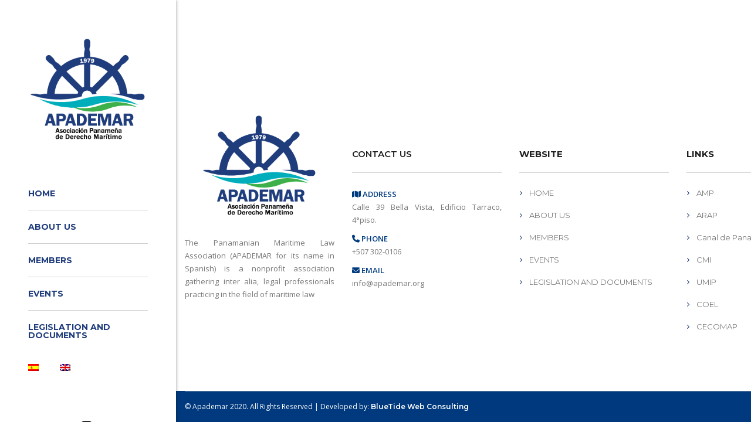

--- FILE ---
content_type: text/html; charset=UTF-8
request_url: https://www.apademar.org/en/staff/alfaro-fernando/
body_size: 10203
content:
<!DOCTYPE html>
<html lang="en-US" class="no-js">
<head>
        <meta charset="UTF-8">
    <meta name="viewport" content="width=device-width, initial-scale=1">
    <link rel="profile" href="http://gmpg.org/xfn/11">
    <link rel="pingback" href="https://www.apademar.org/xmlrpc.php">
    <meta name='robots' content='index, follow, max-image-preview:large, max-snippet:-1, max-video-preview:-1' />
<link rel="alternate" hreflang="es" href="https://www.apademar.org/staff/alfaro-fernando/" />
<link rel="alternate" hreflang="en" href="https://www.apademar.org/en/staff/alfaro-fernando/" />
<link rel="alternate" hreflang="x-default" href="https://www.apademar.org/staff/alfaro-fernando/" />

	<!-- This site is optimized with the Yoast SEO plugin v26.6 - https://yoast.com/wordpress/plugins/seo/ -->
	<title>Alfaro, Fernando - Apademar</title>
	<link rel="canonical" href="https://www.apademar.org/en/staff/alfaro-fernando/" />
	<meta property="og:locale" content="en_US" />
	<meta property="og:type" content="article" />
	<meta property="og:title" content="Alfaro, Fernando - Apademar" />
	<meta property="og:description" content="The founder of Consulting WP, he has been the captain of this ship from the beginning and has sailed it to the successful behemoth it is today. He is known in the industry to be one of the most successful CEO’s. He says he owes his success to his fantastic team." />
	<meta property="og:url" content="https://www.apademar.org/en/staff/alfaro-fernando/" />
	<meta property="og:site_name" content="Apademar" />
	<meta property="article:modified_time" content="2020-03-13T21:59:48+00:00" />
	<meta property="og:image" content="https://www.apademar.org/wp-content/uploads/2020/02/placeholder-member-2.jpg" />
	<meta property="og:image:width" content="350" />
	<meta property="og:image:height" content="350" />
	<meta property="og:image:type" content="image/jpeg" />
	<meta name="twitter:card" content="summary_large_image" />
	<script type="application/ld+json" class="yoast-schema-graph">{"@context":"https://schema.org","@graph":[{"@type":"WebPage","@id":"https://www.apademar.org/en/staff/alfaro-fernando/","url":"https://www.apademar.org/en/staff/alfaro-fernando/","name":"Alfaro, Fernando - Apademar","isPartOf":{"@id":"/#website"},"primaryImageOfPage":{"@id":"https://www.apademar.org/en/staff/alfaro-fernando/#primaryimage"},"image":{"@id":"https://www.apademar.org/en/staff/alfaro-fernando/#primaryimage"},"thumbnailUrl":"https://www.apademar.org/wp-content/uploads/2020/02/placeholder-member-2.jpg","datePublished":"2020-01-29T17:44:27+00:00","dateModified":"2020-03-13T21:59:48+00:00","breadcrumb":{"@id":"https://www.apademar.org/en/staff/alfaro-fernando/#breadcrumb"},"inLanguage":"en-US","potentialAction":[{"@type":"ReadAction","target":["https://www.apademar.org/en/staff/alfaro-fernando/"]}]},{"@type":"ImageObject","inLanguage":"en-US","@id":"https://www.apademar.org/en/staff/alfaro-fernando/#primaryimage","url":"https://www.apademar.org/wp-content/uploads/2020/02/placeholder-member-2.jpg","contentUrl":"https://www.apademar.org/wp-content/uploads/2020/02/placeholder-member-2.jpg","width":350,"height":350},{"@type":"BreadcrumbList","@id":"https://www.apademar.org/en/staff/alfaro-fernando/#breadcrumb","itemListElement":[{"@type":"ListItem","position":1,"name":"Portada","item":"https://apademar.org/en/"},{"@type":"ListItem","position":2,"name":"Alfaro, Fernando"}]},{"@type":"WebSite","@id":"/#website","url":"/","name":"Apademar","description":"","publisher":{"@id":"/#organization"},"potentialAction":[{"@type":"SearchAction","target":{"@type":"EntryPoint","urlTemplate":"/?s={search_term_string}"},"query-input":{"@type":"PropertyValueSpecification","valueRequired":true,"valueName":"search_term_string"}}],"inLanguage":"en-US"},{"@type":"Organization","@id":"/#organization","name":"Apademar","url":"/","logo":{"@type":"ImageObject","inLanguage":"en-US","@id":"/#/schema/logo/image/","url":"http://apademar.org/wp-content/uploads/2020/05/logo.png","contentUrl":"http://apademar.org/wp-content/uploads/2020/05/logo.png","width":289,"height":263,"caption":"Apademar"},"image":{"@id":"/#/schema/logo/image/"}}]}</script>
	<!-- / Yoast SEO plugin. -->


<link rel='dns-prefetch' href='//apademar.org' />
<link rel='dns-prefetch' href='//fonts.googleapis.com' />
<link rel="alternate" type="application/rss+xml" title="Apademar &raquo; Feed" href="https://www.apademar.org/en/feed/" />
<link rel="alternate" type="application/rss+xml" title="Apademar &raquo; Comments Feed" href="https://www.apademar.org/en/comments/feed/" />
<link rel="alternate" title="oEmbed (JSON)" type="application/json+oembed" href="https://www.apademar.org/en/wp-json/oembed/1.0/embed?url=https%3A%2F%2Fwww.apademar.org%2Fen%2Fstaff%2Falfaro-fernando%2F" />
<link rel="alternate" title="oEmbed (XML)" type="text/xml+oembed" href="https://www.apademar.org/en/wp-json/oembed/1.0/embed?url=https%3A%2F%2Fwww.apademar.org%2Fen%2Fstaff%2Falfaro-fernando%2F&#038;format=xml" />
<style id='wp-img-auto-sizes-contain-inline-css' type='text/css'>
img:is([sizes=auto i],[sizes^="auto," i]){contain-intrinsic-size:3000px 1500px}
/*# sourceURL=wp-img-auto-sizes-contain-inline-css */
</style>
<link rel='stylesheet' id='ctrumbowyg-css' href='https://www.apademar.org/wp-content/plugins/stm-post-type/theme-options/nuxy/metaboxes/assets/vendors/trumbowyg/ctrumbowyg.css?ver=6.9' type='text/css' media='all' />
<link rel='stylesheet' id='color-trumbowyg-css' href='https://www.apademar.org/wp-content/plugins/stm-post-type/theme-options/nuxy/metaboxes/assets/vendors/trumbowyg/color-trumbowyg.css?ver=6.9' type='text/css' media='all' />
<link rel='stylesheet' id='sbi_styles-css' href='https://www.apademar.org/wp-content/plugins/instagram-feed/css/sbi-styles.min.css?ver=6.10.0' type='text/css' media='all' />
<style id='wp-emoji-styles-inline-css' type='text/css'>

	img.wp-smiley, img.emoji {
		display: inline !important;
		border: none !important;
		box-shadow: none !important;
		height: 1em !important;
		width: 1em !important;
		margin: 0 0.07em !important;
		vertical-align: -0.1em !important;
		background: none !important;
		padding: 0 !important;
	}
/*# sourceURL=wp-emoji-styles-inline-css */
</style>
<link rel='stylesheet' id='wp-block-library-css' href='https://www.apademar.org/wp-includes/css/dist/block-library/style.min.css?ver=6.9' type='text/css' media='all' />
<style id='global-styles-inline-css' type='text/css'>
:root{--wp--preset--aspect-ratio--square: 1;--wp--preset--aspect-ratio--4-3: 4/3;--wp--preset--aspect-ratio--3-4: 3/4;--wp--preset--aspect-ratio--3-2: 3/2;--wp--preset--aspect-ratio--2-3: 2/3;--wp--preset--aspect-ratio--16-9: 16/9;--wp--preset--aspect-ratio--9-16: 9/16;--wp--preset--color--black: #000000;--wp--preset--color--cyan-bluish-gray: #abb8c3;--wp--preset--color--white: #ffffff;--wp--preset--color--pale-pink: #f78da7;--wp--preset--color--vivid-red: #cf2e2e;--wp--preset--color--luminous-vivid-orange: #ff6900;--wp--preset--color--luminous-vivid-amber: #fcb900;--wp--preset--color--light-green-cyan: #7bdcb5;--wp--preset--color--vivid-green-cyan: #00d084;--wp--preset--color--pale-cyan-blue: #8ed1fc;--wp--preset--color--vivid-cyan-blue: #0693e3;--wp--preset--color--vivid-purple: #9b51e0;--wp--preset--gradient--vivid-cyan-blue-to-vivid-purple: linear-gradient(135deg,rgb(6,147,227) 0%,rgb(155,81,224) 100%);--wp--preset--gradient--light-green-cyan-to-vivid-green-cyan: linear-gradient(135deg,rgb(122,220,180) 0%,rgb(0,208,130) 100%);--wp--preset--gradient--luminous-vivid-amber-to-luminous-vivid-orange: linear-gradient(135deg,rgb(252,185,0) 0%,rgb(255,105,0) 100%);--wp--preset--gradient--luminous-vivid-orange-to-vivid-red: linear-gradient(135deg,rgb(255,105,0) 0%,rgb(207,46,46) 100%);--wp--preset--gradient--very-light-gray-to-cyan-bluish-gray: linear-gradient(135deg,rgb(238,238,238) 0%,rgb(169,184,195) 100%);--wp--preset--gradient--cool-to-warm-spectrum: linear-gradient(135deg,rgb(74,234,220) 0%,rgb(151,120,209) 20%,rgb(207,42,186) 40%,rgb(238,44,130) 60%,rgb(251,105,98) 80%,rgb(254,248,76) 100%);--wp--preset--gradient--blush-light-purple: linear-gradient(135deg,rgb(255,206,236) 0%,rgb(152,150,240) 100%);--wp--preset--gradient--blush-bordeaux: linear-gradient(135deg,rgb(254,205,165) 0%,rgb(254,45,45) 50%,rgb(107,0,62) 100%);--wp--preset--gradient--luminous-dusk: linear-gradient(135deg,rgb(255,203,112) 0%,rgb(199,81,192) 50%,rgb(65,88,208) 100%);--wp--preset--gradient--pale-ocean: linear-gradient(135deg,rgb(255,245,203) 0%,rgb(182,227,212) 50%,rgb(51,167,181) 100%);--wp--preset--gradient--electric-grass: linear-gradient(135deg,rgb(202,248,128) 0%,rgb(113,206,126) 100%);--wp--preset--gradient--midnight: linear-gradient(135deg,rgb(2,3,129) 0%,rgb(40,116,252) 100%);--wp--preset--font-size--small: 13px;--wp--preset--font-size--medium: 20px;--wp--preset--font-size--large: 36px;--wp--preset--font-size--x-large: 42px;--wp--preset--spacing--20: 0.44rem;--wp--preset--spacing--30: 0.67rem;--wp--preset--spacing--40: 1rem;--wp--preset--spacing--50: 1.5rem;--wp--preset--spacing--60: 2.25rem;--wp--preset--spacing--70: 3.38rem;--wp--preset--spacing--80: 5.06rem;--wp--preset--shadow--natural: 6px 6px 9px rgba(0, 0, 0, 0.2);--wp--preset--shadow--deep: 12px 12px 50px rgba(0, 0, 0, 0.4);--wp--preset--shadow--sharp: 6px 6px 0px rgba(0, 0, 0, 0.2);--wp--preset--shadow--outlined: 6px 6px 0px -3px rgb(255, 255, 255), 6px 6px rgb(0, 0, 0);--wp--preset--shadow--crisp: 6px 6px 0px rgb(0, 0, 0);}body .is-layout-flex{display: flex;}body .is-layout-grid{display: grid;}.has-black-color{color: var(--wp--preset--color--black) !important;}.has-cyan-bluish-gray-color{color: var(--wp--preset--color--cyan-bluish-gray) !important;}.has-white-color{color: var(--wp--preset--color--white) !important;}.has-pale-pink-color{color: var(--wp--preset--color--pale-pink) !important;}.has-vivid-red-color{color: var(--wp--preset--color--vivid-red) !important;}.has-luminous-vivid-orange-color{color: var(--wp--preset--color--luminous-vivid-orange) !important;}.has-luminous-vivid-amber-color{color: var(--wp--preset--color--luminous-vivid-amber) !important;}.has-light-green-cyan-color{color: var(--wp--preset--color--light-green-cyan) !important;}.has-vivid-green-cyan-color{color: var(--wp--preset--color--vivid-green-cyan) !important;}.has-pale-cyan-blue-color{color: var(--wp--preset--color--pale-cyan-blue) !important;}.has-vivid-cyan-blue-color{color: var(--wp--preset--color--vivid-cyan-blue) !important;}.has-vivid-purple-color{color: var(--wp--preset--color--vivid-purple) !important;}.has-black-background-color{background-color: var(--wp--preset--color--black) !important;}.has-cyan-bluish-gray-background-color{background-color: var(--wp--preset--color--cyan-bluish-gray) !important;}.has-white-background-color{background-color: var(--wp--preset--color--white) !important;}.has-pale-pink-background-color{background-color: var(--wp--preset--color--pale-pink) !important;}.has-vivid-red-background-color{background-color: var(--wp--preset--color--vivid-red) !important;}.has-luminous-vivid-orange-background-color{background-color: var(--wp--preset--color--luminous-vivid-orange) !important;}.has-luminous-vivid-amber-background-color{background-color: var(--wp--preset--color--luminous-vivid-amber) !important;}.has-light-green-cyan-background-color{background-color: var(--wp--preset--color--light-green-cyan) !important;}.has-vivid-green-cyan-background-color{background-color: var(--wp--preset--color--vivid-green-cyan) !important;}.has-pale-cyan-blue-background-color{background-color: var(--wp--preset--color--pale-cyan-blue) !important;}.has-vivid-cyan-blue-background-color{background-color: var(--wp--preset--color--vivid-cyan-blue) !important;}.has-vivid-purple-background-color{background-color: var(--wp--preset--color--vivid-purple) !important;}.has-black-border-color{border-color: var(--wp--preset--color--black) !important;}.has-cyan-bluish-gray-border-color{border-color: var(--wp--preset--color--cyan-bluish-gray) !important;}.has-white-border-color{border-color: var(--wp--preset--color--white) !important;}.has-pale-pink-border-color{border-color: var(--wp--preset--color--pale-pink) !important;}.has-vivid-red-border-color{border-color: var(--wp--preset--color--vivid-red) !important;}.has-luminous-vivid-orange-border-color{border-color: var(--wp--preset--color--luminous-vivid-orange) !important;}.has-luminous-vivid-amber-border-color{border-color: var(--wp--preset--color--luminous-vivid-amber) !important;}.has-light-green-cyan-border-color{border-color: var(--wp--preset--color--light-green-cyan) !important;}.has-vivid-green-cyan-border-color{border-color: var(--wp--preset--color--vivid-green-cyan) !important;}.has-pale-cyan-blue-border-color{border-color: var(--wp--preset--color--pale-cyan-blue) !important;}.has-vivid-cyan-blue-border-color{border-color: var(--wp--preset--color--vivid-cyan-blue) !important;}.has-vivid-purple-border-color{border-color: var(--wp--preset--color--vivid-purple) !important;}.has-vivid-cyan-blue-to-vivid-purple-gradient-background{background: var(--wp--preset--gradient--vivid-cyan-blue-to-vivid-purple) !important;}.has-light-green-cyan-to-vivid-green-cyan-gradient-background{background: var(--wp--preset--gradient--light-green-cyan-to-vivid-green-cyan) !important;}.has-luminous-vivid-amber-to-luminous-vivid-orange-gradient-background{background: var(--wp--preset--gradient--luminous-vivid-amber-to-luminous-vivid-orange) !important;}.has-luminous-vivid-orange-to-vivid-red-gradient-background{background: var(--wp--preset--gradient--luminous-vivid-orange-to-vivid-red) !important;}.has-very-light-gray-to-cyan-bluish-gray-gradient-background{background: var(--wp--preset--gradient--very-light-gray-to-cyan-bluish-gray) !important;}.has-cool-to-warm-spectrum-gradient-background{background: var(--wp--preset--gradient--cool-to-warm-spectrum) !important;}.has-blush-light-purple-gradient-background{background: var(--wp--preset--gradient--blush-light-purple) !important;}.has-blush-bordeaux-gradient-background{background: var(--wp--preset--gradient--blush-bordeaux) !important;}.has-luminous-dusk-gradient-background{background: var(--wp--preset--gradient--luminous-dusk) !important;}.has-pale-ocean-gradient-background{background: var(--wp--preset--gradient--pale-ocean) !important;}.has-electric-grass-gradient-background{background: var(--wp--preset--gradient--electric-grass) !important;}.has-midnight-gradient-background{background: var(--wp--preset--gradient--midnight) !important;}.has-small-font-size{font-size: var(--wp--preset--font-size--small) !important;}.has-medium-font-size{font-size: var(--wp--preset--font-size--medium) !important;}.has-large-font-size{font-size: var(--wp--preset--font-size--large) !important;}.has-x-large-font-size{font-size: var(--wp--preset--font-size--x-large) !important;}
/*# sourceURL=global-styles-inline-css */
</style>

<style id='classic-theme-styles-inline-css' type='text/css'>
/*! This file is auto-generated */
.wp-block-button__link{color:#fff;background-color:#32373c;border-radius:9999px;box-shadow:none;text-decoration:none;padding:calc(.667em + 2px) calc(1.333em + 2px);font-size:1.125em}.wp-block-file__button{background:#32373c;color:#fff;text-decoration:none}
/*# sourceURL=/wp-includes/css/classic-themes.min.css */
</style>
<link rel='stylesheet' id='contact-form-7-css' href='https://www.apademar.org/wp-content/plugins/contact-form-7/includes/css/styles.css?ver=6.1.4' type='text/css' media='all' />
<link rel='stylesheet' id='stm-stm-css' href='https://www.apademar.org/wp-content/uploads/stm_fonts/stm/stm.css?ver=1.0' type='text/css' media='all' />
<link rel='stylesheet' id='tp_twitter_plugin_css-css' href='https://www.apademar.org/wp-content/plugins/recent-tweets-widget/tp_twitter_plugin.css?ver=1.0' type='text/css' media='screen' />
<link rel='stylesheet' id='wpml-menu-item-0-css' href='https://apademar.org/wp-content/plugins/sitepress-multilingual-cms/templates/language-switchers/menu-item/style.min.css?ver=1' type='text/css' media='all' />
<link rel='stylesheet' id='font-awesome-min-css' href='https://www.apademar.org/wp-content/plugins/stm-post-type/theme-options/nuxy/metaboxes/assets/vendors/font-awesome.min.css?ver=1769246238' type='text/css' media='all' />
<link rel='stylesheet' id='bootstrap-css' href='https://www.apademar.org/wp-content/themes/consulting/assets/css/bootstrap.min.css?ver=4.0.2' type='text/css' media='all' />
<link rel='stylesheet' id='consulting-style-css' href='https://www.apademar.org/wp-content/themes/consulting/style.css?ver=4.0.2' type='text/css' media='all' />
<link rel='stylesheet' id='consulting-layout-css' href='https://www.apademar.org/wp-content/themes/consulting/assets/css/layouts/layout_9/main.css?ver=4.0.2' type='text/css' media='all' />
<style id='consulting-layout-inline-css' type='text/css'>
.mtc, .mtc_h:hover{
					color: #1e1f21!important
				}.stc, .stc_h:hover{
					color: #fd9b28!important
				}.ttc, .ttc_h:hover{
					color: #fd9b27!important
				}.mbc, .mbc_h:hover, .stm-search .stm_widget_search button{
					background-color: #1e1f21!important
				}.sbc, .sbc_h:hover{
					background-color: #fd9b28!important
				}.tbc, .tbc_h:hover{
					background-color: #fd9b27!important
				}.mbdc, .mbdc_h:hover{
					border-color: #1e1f21!important
				}.sbdc, .sbdc_h:hover{
					border-color: #fd9b28!important
				}.tbdc, .tbdc_h:hover{
					border-color: #fd9b27!important
				}
/*# sourceURL=consulting-layout-inline-css */
</style>
<link rel='stylesheet' id='child-style-css' href='https://www.apademar.org/wp-content/themes/consulting-child/style.css?ver=4.0.2' type='text/css' media='all' />
<link rel='stylesheet' id='consulting-default-font-css' href='https://fonts.googleapis.com/css?family=Open+Sans%3A300%2C300italic%2Cregular%2Citalic%2C600%2C600italic%2C700%2C700italic%2C800%2C800italic%7CMontserrat%3A100%2C100italic%2C200%2C200italic%2C300%2C300italic%2Cregular%2Citalic%2C500%2C500italic%2C600%2C600italic%2C700%2C700italic%2C800%2C800italic%2C900%2C900italic&#038;ver=4.0.2' type='text/css' media='all' />
<link rel='stylesheet' id='select2-css' href='https://www.apademar.org/wp-content/themes/consulting/assets/css/select2.min.css?ver=4.0.2' type='text/css' media='all' />
<link rel='stylesheet' id='font-awesome-css' href='https://www.apademar.org/wp-content/themes/consulting/assets/css/fontawesome/fontawesome.min.css?ver=4.0.2' type='text/css' media='all' />
<link rel='stylesheet' id='font-awesome-brands-css' href='https://www.apademar.org/wp-content/themes/consulting/assets/css/fontawesome/brands.min.css?ver=4.0.2' type='text/css' media='all' />
<link rel='stylesheet' id='font-awesome-solid-css' href='https://www.apademar.org/wp-content/themes/consulting/assets/css/fontawesome/solid.min.css?ver=4.0.2' type='text/css' media='all' />
<link rel='stylesheet' id='font-awesome-shims-css' href='https://www.apademar.org/wp-content/themes/consulting/assets/css/fontawesome/v4-shims.min.css?ver=4.0.2' type='text/css' media='all' />
<link rel='stylesheet' id='stm-skin-custom-generated-css' href='https://www.apademar.org/wp-content/uploads/stm_uploads/skin-custom.css?ver=1309132' type='text/css' media='all' />
<link rel='stylesheet' id='consulting-theme-options-css' href='https://www.apademar.org/wp-content/uploads/stm_uploads/theme_options.css?ver=4.0.2' type='text/css' media='all' />
<link rel='stylesheet' id='consulting-global-styles-css' href='https://www.apademar.org/wp-content/themes/consulting/assets/css/layouts/global_styles/main.css?ver=4.0.2' type='text/css' media='all' />
<style id='consulting-global-styles-inline-css' type='text/css'>
	
		.elementor-widget-video .eicon-play {
			border-color: #00ADBD;
			background-color: #00ADBD;
		}
		.elementor-widget-wp-widget-nav_menu ul li,
		.elementor-widget-wp-widget-nav_menu ul li a {
			color: #1e1f21;
		}
		.elementor-widget-wp-widget-nav_menu ul li.current-cat:hover > a,
		.elementor-widget-wp-widget-nav_menu ul li.current-cat > a,
		.elementor-widget-wp-widget-nav_menu ul li.current-menu-item:hover > a,
		.elementor-widget-wp-widget-nav_menu ul li.current-menu-item > a,
		.elementor-widget-wp-widget-nav_menu ul li.current_page_item:hover > a,
		.elementor-widget-wp-widget-nav_menu ul li.current_page_item > a,
		.elementor-widget-wp-widget-nav_menu ul li:hover > a {
			border-left-color: #1f3c7c;
		}
		div.elementor-widget-button a.elementor-button,
		div.elementor-widget-button .elementor-button {
			background-color: #1e1f21;
		}
		div.elementor-widget-button a.elementor-button:hover,
		div.elementor-widget-button .elementor-button:hover {
			background-color: #00ADBD;
			color: #1e1f21;
		}
		.elementor-default .elementor-text-editor ul:not(.elementor-editor-element-settings) li:before,
		.elementor-default .elementor-widget-text-editor ul:not(.elementor-editor-element-settings) li:before {
			color: #1f3c7c;
		}
		.consulting_elementor_wrapper .elementor-tabs .elementor-tabs-content-wrapper .elementor-tab-mobile-title,
		.consulting_elementor_wrapper .elementor-tabs .elementor-tabs-wrapper .elementor-tab-title {
			background-color: #00ADBD;
		}
		.consulting_elementor_wrapper .elementor-tabs .elementor-tabs-content-wrapper .elementor-tab-mobile-title,
		.consulting_elementor_wrapper .elementor-tabs .elementor-tabs-wrapper .elementor-tab-title a {
			color: #1e1f21;
		}
		.consulting_elementor_wrapper .elementor-tabs .elementor-tabs-content-wrapper .elementor-tab-mobile-title.elementor-active,
		.consulting_elementor_wrapper .elementor-tabs .elementor-tabs-wrapper .elementor-tab-title.elementor-active {
			background-color: #1e1f21;
		}
		.consulting_elementor_wrapper .elementor-tabs .elementor-tabs-content-wrapper .elementor-tab-mobile-title.elementor-active,
		.consulting_elementor_wrapper .elementor-tabs .elementor-tabs-wrapper .elementor-tab-title.elementor-active a {
			color: #00ADBD;
		}
		.radial-progress .circle .mask .fill {
			background-color: #00ADBD;
		}
	

	
	:root {
	--con_base_color: #1e1f21;
	--con_secondary_color: #1f3c7c;
	--con_third_color: #00ADBD;
	--con_primary_font_family: Open Sans;
	--con_secondary_font_family: Montserrat;
	}
	
	:root {
	--con_top_bar_shadow_params: 0px 0px 0px 0px;--con_header_nav_background_color: rgba(255,255,255,1);--con_header_button_border_radius: 50px 50px 50px 50px;--con_header_button_text_transform: uppercase;--con_header_button_font_size: 14px;--con_header_button_mobile_text_transform: uppercase;--con_header_nav_menu_link_text_transform: none;--con_header_nav_menu_link_font_weight: 700;--con_header_nav_menu_link_font_style: normal;--con_header_nav_menu_link_color: #1F3C7C;--con_header_nav_menu_link_color_active: rgba(0,173,191,1);--con_header_nav_menu_link_color_hover: rgba(0,173,191,1);--con_header_nav_menu_link_arrow_color: rgba(30,31,33,0.21);--con_header_nav_menu_link_arrow_color_hover: rgba(30,31,33,0.21);--con_header_nav_menu_level_1_link_text_transform: normal;--con_header_nav_menu_level_2_link_text_transform: normal;--con_header_mega_menu_title_transform: normal;--con_header_mega_menu_link_text_transform: normal;	}
	
	:root {
	--con_title_box_bg_position: center center;--con_title_box_bg_attachment: scroll;--con_title_box_bg_size: cover;--con_title_box_bg_repeat: repeat;	}
	
	:root {
		}
	
/*# sourceURL=consulting-global-styles-inline-css */
</style>
<link rel='stylesheet' id='stm_megamenu-css' href='https://www.apademar.org/wp-content/themes/consulting/inc/megamenu/assets/css/megamenu.css?ver=4.0.2' type='text/css' media='all' />
<script type="text/javascript" src="https://www.apademar.org/wp-includes/js/jquery/jquery.min.js?ver=3.7.1" id="jquery-core-js"></script>
<script type="text/javascript" src="https://www.apademar.org/wp-includes/js/jquery/jquery-migrate.min.js?ver=3.4.1" id="jquery-migrate-js"></script>
<script type="text/javascript" id="wpml-cookie-js-extra">
/* <![CDATA[ */
var wpml_cookies = {"wp-wpml_current_language":{"value":"en","expires":1,"path":"/"}};
var wpml_cookies = {"wp-wpml_current_language":{"value":"en","expires":1,"path":"/"}};
//# sourceURL=wpml-cookie-js-extra
/* ]]> */
</script>
<script type="text/javascript" src="https://www.apademar.org/wp-content/plugins/sitepress-multilingual-cms/res/js/cookies/language-cookie.js?ver=481990" id="wpml-cookie-js" defer="defer" data-wp-strategy="defer"></script>
<script></script><link rel="https://api.w.org/" href="https://www.apademar.org/en/wp-json/" /><link rel="EditURI" type="application/rsd+xml" title="RSD" href="https://www.apademar.org/xmlrpc.php?rsd" />
<meta name="generator" content="WordPress 6.9" />
<link rel='shortlink' href='https://www.apademar.org/en/?p=2182' />
<meta name="generator" content="WPML ver:4.8.1 stt:1,2;" />
<script type="text/javascript">window.ccb_nonces = {"ccb_payment":"b726d83fe9","ccb_contact_form":"0e86cc7375","ccb_woo_checkout":"332642e90e","ccb_add_order":"ff3b98e7c0","ccb_orders":"341e4bd9b2","ccb_send_invoice":"78837d13bf","ccb_get_invoice":"b20ba1241c","ccb_wp_hook_nonce":"f89a1a091d","ccb_razorpay_receive":"ece324abee","ccb_woocommerce_payment":"55c043ca66","ccb_calc_views":"79f47fa0ce","ccb_calc_interactions":"76d8686ca0"};</script>	<script type="text/javascript">
		var stm_wpcfto_ajaxurl = 'https://www.apademar.org/wp-admin/admin-ajax.php';
	</script>

	<style>
		.vue_is_disabled {
			display: none;
		}
	</style>
		<script>
		var stm_wpcfto_nonces = {"wpcfto_save_settings":"991ff76046","get_image_url":"d65bd3f71d","wpcfto_upload_file":"0056ec72c5","wpcfto_search_posts":"4a6f2f5da5"};
	</script>
	    <!-- Global site tag (gtag.js) - Google Analytics -->
	<script async src="https://www.googletagmanager.com/gtag/js?id=G-GKL0HVX75D"></script>
	<script>
	  window.dataLayer = window.dataLayer || [];
	  function gtag(){dataLayer.push(arguments);}
	  gtag('js', new Date());

	  gtag('config', 'G-GKL0HVX75D');
	</script>
  		<script type="text/javascript">
			var ajaxurl 					 = 'https://www.apademar.org/wp-admin/admin-ajax.php';
			var stm_ajax_load_events 		 = '9edb7a1e17';
			var stm_ajax_load_portfolio 	 = '34f68630d7';
			var stm_ajax_add_event_member_sc = '769dea11af';
			var stm_custom_register 		 = '959a9e08e0';
			var stm_get_prices 				 = 'eb7e150b3a';
			var stm_get_history 			 = '4413fa62da';
			var stm_ajax_add_review 		 = 'e28e3b7111';
			var stm_ajax_add_pear_hb 		 = 'e20a3ffb56';
		</script>
		<style type="text/css">.recentcomments a{display:inline !important;padding:0 !important;margin:0 !important;}</style>		<style>
			#wp-admin-bar-consulting_settings			img {
				max-width: 25px;
				vertical-align: top;
				position: relative;
				top: 3px;
			}
		</style>
		<meta name="generator" content="Powered by WPBakery Page Builder - drag and drop page builder for WordPress."/>
<meta name="generator" content="Powered by Slider Revolution 6.7.38 - responsive, Mobile-Friendly Slider Plugin for WordPress with comfortable drag and drop interface." />
<link rel="icon" href="https://www.apademar.org/wp-content/uploads/2020/01/cropped-favicon-2-32x32.png" sizes="32x32" />
<link rel="icon" href="https://www.apademar.org/wp-content/uploads/2020/01/cropped-favicon-2-192x192.png" sizes="192x192" />
<link rel="apple-touch-icon" href="https://www.apademar.org/wp-content/uploads/2020/01/cropped-favicon-2-180x180.png" />
<meta name="msapplication-TileImage" content="https://www.apademar.org/wp-content/uploads/2020/01/cropped-favicon-2-270x270.png" />
<script>function setREVStartSize(e){
			//window.requestAnimationFrame(function() {
				window.RSIW = window.RSIW===undefined ? window.innerWidth : window.RSIW;
				window.RSIH = window.RSIH===undefined ? window.innerHeight : window.RSIH;
				try {
					var pw = document.getElementById(e.c).parentNode.offsetWidth,
						newh;
					pw = pw===0 || isNaN(pw) || (e.l=="fullwidth" || e.layout=="fullwidth") ? window.RSIW : pw;
					e.tabw = e.tabw===undefined ? 0 : parseInt(e.tabw);
					e.thumbw = e.thumbw===undefined ? 0 : parseInt(e.thumbw);
					e.tabh = e.tabh===undefined ? 0 : parseInt(e.tabh);
					e.thumbh = e.thumbh===undefined ? 0 : parseInt(e.thumbh);
					e.tabhide = e.tabhide===undefined ? 0 : parseInt(e.tabhide);
					e.thumbhide = e.thumbhide===undefined ? 0 : parseInt(e.thumbhide);
					e.mh = e.mh===undefined || e.mh=="" || e.mh==="auto" ? 0 : parseInt(e.mh,0);
					if(e.layout==="fullscreen" || e.l==="fullscreen")
						newh = Math.max(e.mh,window.RSIH);
					else{
						e.gw = Array.isArray(e.gw) ? e.gw : [e.gw];
						for (var i in e.rl) if (e.gw[i]===undefined || e.gw[i]===0) e.gw[i] = e.gw[i-1];
						e.gh = e.el===undefined || e.el==="" || (Array.isArray(e.el) && e.el.length==0)? e.gh : e.el;
						e.gh = Array.isArray(e.gh) ? e.gh : [e.gh];
						for (var i in e.rl) if (e.gh[i]===undefined || e.gh[i]===0) e.gh[i] = e.gh[i-1];
											
						var nl = new Array(e.rl.length),
							ix = 0,
							sl;
						e.tabw = e.tabhide>=pw ? 0 : e.tabw;
						e.thumbw = e.thumbhide>=pw ? 0 : e.thumbw;
						e.tabh = e.tabhide>=pw ? 0 : e.tabh;
						e.thumbh = e.thumbhide>=pw ? 0 : e.thumbh;
						for (var i in e.rl) nl[i] = e.rl[i]<window.RSIW ? 0 : e.rl[i];
						sl = nl[0];
						for (var i in nl) if (sl>nl[i] && nl[i]>0) { sl = nl[i]; ix=i;}
						var m = pw>(e.gw[ix]+e.tabw+e.thumbw) ? 1 : (pw-(e.tabw+e.thumbw)) / (e.gw[ix]);
						newh =  (e.gh[ix] * m) + (e.tabh + e.thumbh);
					}
					var el = document.getElementById(e.c);
					if (el!==null && el) el.style.height = newh+"px";
					el = document.getElementById(e.c+"_wrapper");
					if (el!==null && el) {
						el.style.height = newh+"px";
						el.style.display = "block";
					}
				} catch(e){
					console.log("Failure at Presize of Slider:" + e)
				}
			//});
		  };</script>
		<style type="text/css" id="wp-custom-css">
			@media(min-width: 1025px) {
	.main_menu_nav {
    display: block !important;
}
	.header_style_7.mobile_grid_landscape #header .header-box .container, .header_style_8.mobile_grid_landscape #header .header-box .container, .header_style_9.mobile_grid_landscape #header .header-box .container {
    padding: 60px 48px;
}
}

@media(max-width: 1024px) { 

.mobile_grid_landscape .header-box .container .socials-box {
    display: none !important;
	}
.logo.logo-mobile img {
    width: 90px !important;
}
	.mobile_grid_landscape .header-box .container .logo-box {
    padding: 10px 15px;
}
	#main {
    padding: 100px 0 60px !important;
}

}		</style>
		<noscript><style> .wpb_animate_when_almost_visible { opacity: 1; }</style></noscript>	    <link href="https://fonts.googleapis.com/css?family=Open+Sans&display=swap" rel="stylesheet">
    <link rel='stylesheet' id='rs-plugin-settings-css' href='//www.apademar.org/wp-content/plugins/revslider/sr6/assets/css/rs6.css?ver=6.7.38' type='text/css' media='all' />
<style id='rs-plugin-settings-inline-css' type='text/css'>
#rs-demo-id {}
/*# sourceURL=rs-plugin-settings-inline-css */
</style>
</head>
<body class="wp-singular stm_staff-template-default single single-stm_staff postid-2182 wp-theme-consulting wp-child-theme-consulting-child site_layout_9 show-mobile-switcher  default_header_builder header_style_7 mobile_grid_landscape wpb-js-composer js-comp-ver-8.7.2 vc_responsive">


    <div id="wrapper">

        <div id="fullpage" class="content_wrapper">
	<div id="menu_toggle_button" style="display: none;">
		<button>&nbsp;</button>
	</div>
	<header id="header">
		
<div class="header-box
			hide_wpml_on_mobile
			">
	<div class="container">
		<div class="logo-box">
			<div class="logo logo-desktop">
										<a href="https://www.apademar.org/en/" style="margin: 0px 0px 0px 0px;">
							<img src="https://www.apademar.org/wp-content/uploads/2024/01/logo-apademar.png" style="width: 200px; height: px;" alt="Apademar" />
						</a>
									</div>
			<div class="logo logo-mobile">
									<a href="https://www.apademar.org/en/" style="margin: 0px 0px 0px 0px;">
						<img src="https://www.apademar.org/wp-content/uploads/2024/01/logo-apademar.png" style="width: 200px; height: px;" alt="Apademar" />
					</a>
							</div>
			<div class="menu-toggle">
				<button>&nbsp;</button>
			</div>
		</div>

		
		<div class="nav-box">
			<ul id="menu-apademar-main-menu" class="main_menu_nav"><li id="menu-item-3264" class="menu-item menu-item-type-post_type menu-item-object-page menu-item-home menu-item-3264"><a href="https://www.apademar.org/en/">Home</a></li>
<li id="menu-item-3275" class="menu-item menu-item-type-post_type menu-item-object-page menu-item-3275"><a href="https://www.apademar.org/en/about-us/">About Us</a></li>
<li id="menu-item-3514" class="menu-item menu-item-type-post_type menu-item-object-page menu-item-3514"><a href="https://www.apademar.org/en/members/">Members</a></li>
<li id="menu-item-3515" class="menu-item menu-item-type-post_type menu-item-object-page menu-item-3515"><a href="https://www.apademar.org/en/apademar-events/">Events</a></li>
<li id="menu-item-3512" class="menu-item menu-item-type-post_type menu-item-object-page menu-item-3512"><a href="https://www.apademar.org/en/legislation-and-documents/">Legislation and Documents</a></li>
<li id="menu-item-wpml-ls-111-es" class="menu-item wpml-ls-slot-111 wpml-ls-item wpml-ls-item-es wpml-ls-menu-item wpml-ls-first-item menu-item-type-wpml_ls_menu_item menu-item-object-wpml_ls_menu_item menu-item-wpml-ls-111-es"><a href="https://www.apademar.org/staff/alfaro-fernando/" title="Switch to " aria-label="Switch to " role="menuitem"><img
            class="wpml-ls-flag"
            src="https://www.apademar.org/wp-content/plugins/sitepress-multilingual-cms/res/flags/es.png"
            alt="Spanish"
            
            
    /></a></li>
<li id="menu-item-wpml-ls-111-en" class="menu-item wpml-ls-slot-111 wpml-ls-item wpml-ls-item-en wpml-ls-current-language wpml-ls-menu-item wpml-ls-last-item menu-item-type-wpml_ls_menu_item menu-item-object-wpml_ls_menu_item menu-item-wpml-ls-111-en"><a href="https://www.apademar.org/en/staff/alfaro-fernando/" title="Switch to " aria-label="Switch to " role="menuitem"><img
            class="wpml-ls-flag"
            src="https://www.apademar.org/wp-content/plugins/sitepress-multilingual-cms/res/flags/en.png"
            alt="English"
            
            
    /></a></li>
</ul>		</div>

					<div class="socials-box
						">
									<a target="_blank" href="https://www.instagram.com/apademarpty/">
						<i class="fab fa-instagram">&nbsp;</i>
					</a>
							</div>
						<div class="header-copyright-box">Apademar 2020. Todos los derechos reservados | Desarrollado por: <a href="https://bluetideconsulting.com/" target="_blank"><b>BlueTide Web Consulting</b></a></div>
			</div>
</div>
	</header>
	<div id="main" 
	>
				<div class="container">

<div class="content-area">

	<article id="post-2182" class="post-2182 stm_staff type-stm_staff status-publish has-post-thumbnail hentry stm_staff_category-miembros">
	<div class="entry-content consulting_elementor_wrapper">
			</div>
</article> <!-- #post-## -->

</div>

    </div> <!--.container-->
    </div> <!--#main-->
    </div> <!--.content_wrapper-->
            
        <footer id="footer" class="footer style_1 no-copyright">
            
                                                <div class="widgets_row">
                        <div class="container">
                            <div class="footer_widgets">
                                <div class="row">
                                                                            <div class="col-lg-3 col-md-3 col-sm-6 col-xs-12">
                                                                                                                                                                                                        <div class="footer_logo">
                                                            <a href="https://www.apademar.org/en/">
                                                                <img src="http://apademar.org/wp-content/uploads/2020/01/logo.png"
                                                                     alt="Apademar"/>
                                                            </a>
                                                        </div>
                                                                                                                                                                                                                                                                                                                                                                                                <section id="text-8" class="widget widget_text">			<div class="textwidget"><p><span style="color:#777;">The Panamanian Maritime Law Association (APADEMAR for its name in Spanish) is a nonprofit association gathering inter alia, legal professionals practicing in the field of maritime law</span></p>
</div>
		</section>                                        </div>
                                                                            <div class="col-lg-3 col-md-3 col-sm-6 col-xs-12">
                                                                                        <section id="custom_html-2" class="widget_text widget widget_custom_html"><div class="textwidget custom-html-widget"><span class="separator"></span></div></section><section id="text-9" class="widget widget_text"><h4 class="widget_title no_stripe">Contact Us</h4>			<div class="textwidget"><p><span class="title-icon"><i class="fa fa-map"></i> ADDRESS</span><br />
<span class="text-custom">Calle 39 Bella Vista, Edificio Tarraco, 4°piso.</span></p>
<p><span class="title-icon"><i class="fa fa-phone"></i> PHONE</span><br />
<span class="text-custom">+507 302-0106</span></p>
<p><span class="title-icon"><i class="fa fa-envelope"></i> EMAIL</span><br />
<span class="text-custom"><a href="mailto:info@apademar.org">info@apademar.org</a></span></p>
</div>
		</section>                                        </div>
                                                                            <div class="col-lg-3 col-md-3 col-sm-6 col-xs-12">
                                                                                        <section id="custom_html-4" class="widget_text widget widget_custom_html"><div class="textwidget custom-html-widget"><span class="separator"></span></div></section><section id="nav_menu-2" class="widget widget_nav_menu"><h4 class="widget_title no_stripe">WEBSITE</h4><div class="menu-footer-menu-container"><ul id="menu-footer-menu" class="menu"><li id="menu-item-3511" class="menu-item menu-item-type-post_type menu-item-object-page menu-item-home menu-item-3511"><a href="https://www.apademar.org/en/">Home</a></li>
<li id="menu-item-3513" class="menu-item menu-item-type-post_type menu-item-object-page menu-item-3513"><a href="https://www.apademar.org/en/about-us/">About Us</a></li>
<li class="menu-item menu-item-type-post_type menu-item-object-page menu-item-3514"><a href="https://www.apademar.org/en/members/">Members</a></li>
<li class="menu-item menu-item-type-post_type menu-item-object-page menu-item-3515"><a href="https://www.apademar.org/en/apademar-events/">Events</a></li>
<li class="menu-item menu-item-type-post_type menu-item-object-page menu-item-3512"><a href="https://www.apademar.org/en/legislation-and-documents/">Legislation and Documents</a></li>
</ul></div></section>                                        </div>
                                                                            <div class="col-lg-3 col-md-3 col-sm-6 col-xs-12">
                                                                                        <section id="custom_html-5" class="widget_text widget widget_custom_html"><div class="textwidget custom-html-widget"><span class="separator"></span></div></section><section id="nav_menu-4" class="widget widget_nav_menu"><h4 class="widget_title no_stripe">LINKS</h4><div class="menu-other-links-container"><ul id="menu-other-links" class="menu"><li id="menu-item-3251" class="menu-item menu-item-type-custom menu-item-object-custom menu-item-3251"><a target="_blank" href="https://amp.gob.pa/">AMP</a></li>
<li id="menu-item-3252" class="menu-item menu-item-type-custom menu-item-object-custom menu-item-3252"><a target="_blank" href="https://arap.gob.pa/">ARAP</a></li>
<li id="menu-item-3253" class="menu-item menu-item-type-custom menu-item-object-custom menu-item-3253"><a target="_blank" href="https://micanaldepanama.com/">Canal de Panamá</a></li>
<li id="menu-item-3254" class="menu-item menu-item-type-custom menu-item-object-custom menu-item-3254"><a target="_blank" href="https://comitemaritime.org/">CMI</a></li>
<li id="menu-item-3255" class="menu-item menu-item-type-custom menu-item-object-custom menu-item-3255"><a target="_blank" href="https://www.umip.ac.pa/">UMIP</a></li>
<li id="menu-item-3256" class="menu-item menu-item-type-custom menu-item-object-custom menu-item-3256"><a target="_blank" href="http://coelpanama.org">COEL</a></li>
<li id="menu-item-3257" class="menu-item menu-item-type-custom menu-item-object-custom menu-item-3257"><a target="_blank" href="http://cecomap.org/">CECOMAP</a></li>
</ul></div></section>                                        </div>
                                                                    </div>
                            </div>
                        </div>
                    </div>
                            
            
                <div class="copyright_row">
                    <div class="container">
                        <div class="copyright_row_wr">
                                                                                                                   
                            <div class="copyright">
                                © Apademar 2020. All Rights Reserved |  Developed by: <a href='https://bluetideconsulting.com/' target='_blank'><b style='color:#777;'>BlueTide Web Consulting</b></a>                            </div>
                            
                        </div>
                    </div>
                </div>
           
        </footer>
            </div> <!--#wrapper-->

		<script>
			window.RS_MODULES = window.RS_MODULES || {};
			window.RS_MODULES.modules = window.RS_MODULES.modules || {};
			window.RS_MODULES.waiting = window.RS_MODULES.waiting || [];
			window.RS_MODULES.defered = true;
			window.RS_MODULES.moduleWaiting = window.RS_MODULES.moduleWaiting || {};
			window.RS_MODULES.type = 'compiled';
		</script>
		<script type="speculationrules">
{"prefetch":[{"source":"document","where":{"and":[{"href_matches":"/en/*"},{"not":{"href_matches":["/wp-*.php","/wp-admin/*","/wp-content/uploads/*","/wp-content/*","/wp-content/plugins/*","/wp-content/themes/consulting-child/*","/wp-content/themes/consulting/*","/en/*\\?(.+)"]}},{"not":{"selector_matches":"a[rel~=\"nofollow\"]"}},{"not":{"selector_matches":".no-prefetch, .no-prefetch a"}}]},"eagerness":"conservative"}]}
</script>
<!-- Instagram Feed JS -->
<script type="text/javascript">
var sbiajaxurl = "https://www.apademar.org/wp-admin/admin-ajax.php";
</script>
<script type="text/javascript" src="https://www.apademar.org/wp-content/plugins/stm-post-type/theme-options/nuxy/metaboxes/assets/vendors/trumbowyg/strumbowyg.js?ver=6.9" id="strumbowyg-js"></script>
<script type="text/javascript" src="https://www.apademar.org/wp-content/plugins/stm-post-type/theme-options/nuxy/metaboxes/assets/vendors/trumbowyg/vtrumbowyg.js?ver=6.9" id="vtrumbowyg-js"></script>
<script type="text/javascript" src="https://www.apademar.org/wp-content/plugins/stm-post-type/theme-options/nuxy/metaboxes/assets/vendors/trumbowyg/color-trumbowyg.js?ver=6.9" id="color-trumbowyg-js"></script>
<script type="text/javascript" src="https://www.apademar.org/wp-includes/js/dist/hooks.min.js?ver=dd5603f07f9220ed27f1" id="wp-hooks-js"></script>
<script type="text/javascript" src="https://www.apademar.org/wp-includes/js/dist/i18n.min.js?ver=c26c3dc7bed366793375" id="wp-i18n-js"></script>
<script type="text/javascript" id="wp-i18n-js-after">
/* <![CDATA[ */
wp.i18n.setLocaleData( { 'text direction\u0004ltr': [ 'ltr' ] } );
//# sourceURL=wp-i18n-js-after
/* ]]> */
</script>
<script type="text/javascript" src="https://www.apademar.org/wp-content/plugins/contact-form-7/includes/swv/js/index.js?ver=6.1.4" id="swv-js"></script>
<script type="text/javascript" id="contact-form-7-js-before">
/* <![CDATA[ */
var wpcf7 = {
    "api": {
        "root": "https:\/\/www.apademar.org\/en\/wp-json\/",
        "namespace": "contact-form-7\/v1"
    }
};
//# sourceURL=contact-form-7-js-before
/* ]]> */
</script>
<script type="text/javascript" src="https://www.apademar.org/wp-content/plugins/contact-form-7/includes/js/index.js?ver=6.1.4" id="contact-form-7-js"></script>
<script type="text/javascript" src="//www.apademar.org/wp-content/plugins/revslider/sr6/assets/js/rbtools.min.js?ver=6.7.38" defer async id="tp-tools-js"></script>
<script type="text/javascript" src="//www.apademar.org/wp-content/plugins/revslider/sr6/assets/js/rs6.min.js?ver=6.7.38" defer async id="revmin-js"></script>
<script type="text/javascript" src="https://www.apademar.org/wp-content/themes/consulting/assets/js/bootstrap.min.js?ver=4.0.2" id="bootstrap-js"></script>
<script type="text/javascript" src="https://www.apademar.org/wp-content/themes/consulting/assets/js/select2.min.js?ver=4.0.2" id="select2-js" defer="defer" data-wp-strategy="defer"></script>
<script type="text/javascript" src="https://www.apademar.org/wp-content/themes/consulting/assets/js/custom.js?ver=4.0.2" id="consulting-custom-js" defer="defer" data-wp-strategy="defer"></script>
<script type="text/javascript" src="https://www.apademar.org/wp-content/themes/consulting/inc/megamenu/assets/js/megamenu.js?ver=4.0.2" id="stm_megamenu-js" defer="defer" data-wp-strategy="defer"></script>
<script id="wp-emoji-settings" type="application/json">
{"baseUrl":"https://s.w.org/images/core/emoji/17.0.2/72x72/","ext":".png","svgUrl":"https://s.w.org/images/core/emoji/17.0.2/svg/","svgExt":".svg","source":{"concatemoji":"https://www.apademar.org/wp-includes/js/wp-emoji-release.min.js?ver=6.9"}}
</script>
<script type="module">
/* <![CDATA[ */
/*! This file is auto-generated */
const a=JSON.parse(document.getElementById("wp-emoji-settings").textContent),o=(window._wpemojiSettings=a,"wpEmojiSettingsSupports"),s=["flag","emoji"];function i(e){try{var t={supportTests:e,timestamp:(new Date).valueOf()};sessionStorage.setItem(o,JSON.stringify(t))}catch(e){}}function c(e,t,n){e.clearRect(0,0,e.canvas.width,e.canvas.height),e.fillText(t,0,0);t=new Uint32Array(e.getImageData(0,0,e.canvas.width,e.canvas.height).data);e.clearRect(0,0,e.canvas.width,e.canvas.height),e.fillText(n,0,0);const a=new Uint32Array(e.getImageData(0,0,e.canvas.width,e.canvas.height).data);return t.every((e,t)=>e===a[t])}function p(e,t){e.clearRect(0,0,e.canvas.width,e.canvas.height),e.fillText(t,0,0);var n=e.getImageData(16,16,1,1);for(let e=0;e<n.data.length;e++)if(0!==n.data[e])return!1;return!0}function u(e,t,n,a){switch(t){case"flag":return n(e,"\ud83c\udff3\ufe0f\u200d\u26a7\ufe0f","\ud83c\udff3\ufe0f\u200b\u26a7\ufe0f")?!1:!n(e,"\ud83c\udde8\ud83c\uddf6","\ud83c\udde8\u200b\ud83c\uddf6")&&!n(e,"\ud83c\udff4\udb40\udc67\udb40\udc62\udb40\udc65\udb40\udc6e\udb40\udc67\udb40\udc7f","\ud83c\udff4\u200b\udb40\udc67\u200b\udb40\udc62\u200b\udb40\udc65\u200b\udb40\udc6e\u200b\udb40\udc67\u200b\udb40\udc7f");case"emoji":return!a(e,"\ud83e\u1fac8")}return!1}function f(e,t,n,a){let r;const o=(r="undefined"!=typeof WorkerGlobalScope&&self instanceof WorkerGlobalScope?new OffscreenCanvas(300,150):document.createElement("canvas")).getContext("2d",{willReadFrequently:!0}),s=(o.textBaseline="top",o.font="600 32px Arial",{});return e.forEach(e=>{s[e]=t(o,e,n,a)}),s}function r(e){var t=document.createElement("script");t.src=e,t.defer=!0,document.head.appendChild(t)}a.supports={everything:!0,everythingExceptFlag:!0},new Promise(t=>{let n=function(){try{var e=JSON.parse(sessionStorage.getItem(o));if("object"==typeof e&&"number"==typeof e.timestamp&&(new Date).valueOf()<e.timestamp+604800&&"object"==typeof e.supportTests)return e.supportTests}catch(e){}return null}();if(!n){if("undefined"!=typeof Worker&&"undefined"!=typeof OffscreenCanvas&&"undefined"!=typeof URL&&URL.createObjectURL&&"undefined"!=typeof Blob)try{var e="postMessage("+f.toString()+"("+[JSON.stringify(s),u.toString(),c.toString(),p.toString()].join(",")+"));",a=new Blob([e],{type:"text/javascript"});const r=new Worker(URL.createObjectURL(a),{name:"wpTestEmojiSupports"});return void(r.onmessage=e=>{i(n=e.data),r.terminate(),t(n)})}catch(e){}i(n=f(s,u,c,p))}t(n)}).then(e=>{for(const n in e)a.supports[n]=e[n],a.supports.everything=a.supports.everything&&a.supports[n],"flag"!==n&&(a.supports.everythingExceptFlag=a.supports.everythingExceptFlag&&a.supports[n]);var t;a.supports.everythingExceptFlag=a.supports.everythingExceptFlag&&!a.supports.flag,a.supports.everything||((t=a.source||{}).concatemoji?r(t.concatemoji):t.wpemoji&&t.twemoji&&(r(t.twemoji),r(t.wpemoji)))});
//# sourceURL=https://www.apademar.org/wp-includes/js/wp-emoji-loader.min.js
/* ]]> */
</script>
<script></script>
		<style type="text/css">
		#footer .footer_widgets .widget .widget_title {
			border-top: transparent !important;
		}

													</style>

</body>
</html>

--- FILE ---
content_type: text/css; charset=UTF-8
request_url: https://www.apademar.org/wp-content/themes/consulting-child/style.css?ver=4.0.2
body_size: 2992
content:
/*
    Template: consulting
    Theme Name: Consulting Child Theme
    Theme URI: http://consulting.stylemixthemes.com/
    Author: StylemixThemes
    Author URI: http://stylemixthemes.com/
    Description: Consulting - Business and Finance WordPress theme. Using Consluting you can easily create a modern website with real content. Easily edit the real content and compose the page layout with drag & drop page builder Consulting is the best ever finance, consulting, brokerage WordPress theme. It’s fully Responsive and Easy to Customize using intuitive Drag & Drop Visual Composer and Theme Options panel in WordPress Customizer.
    Version: 4.0.2
    License: GNU General Public License v2 or later
    License URI: http://www.gnu.org/licenses/gpl-2.0.html
    Tags: blue, one-column, two-columns, three-columns, four-columns, left-sidebar, right-sidebar, fixed-layout, fluid-layout, responsive-layout, custom-background, custom-colors, custom-header, custom-menu, sticky-post, translation-ready
    Text Domain: consulting-child-theme
*/
body {
    font-family: "Open Sans";
    font-size: 14px;
}
.h1, .h2, .h3, .h4, .h5, .h6, b, h1, h2, h3, h4, h5, h6, strong {
    font-family: Montserrat,sans-serif;
}
h1, .h1 {
    font-size: 36px;
}
h2, .h2 {
    font-size: 28px;
}
.banner_text_white_center p {
    text-align: center;
    color: white !important;
    font-size: 1.4em !important;
}
.header-copyright-box {
    font-size: 11px!important;
    line-height: 15px!important;
    color: #A0A0A0!important;
    text-align: center!important;
    margin-top: 30px!important;
}
.header_style_7.mobile_grid_landscape #header .header-box .container .nav-box .main_menu_nav>li>a, .header_style_8.mobile_grid_landscape #header .header-box .container .nav-box .main_menu_nav>li>a, .header_style_9.mobile_grid_landscape #header .header-box .container .nav-box .main_menu_nav>li>a {
	padding: 23px 16px 23px 0;
}

#footer .widgets_row .footer_logo a img {
    display: block;
    height: 180px !important;
}
body #footer {
	background-color: white !important;
}
#footer .copyright_row, body #footer .copyright_row {
    background-color: #00397d !important;
}
#footer .copyright_row .copyright_row_wr {
    padding: 8px 0 5px;
}

.main_menu_nav>li, .main_menu_nav>li>a {
    text-transform: uppercase;
    font-weight: 700;
    font-family: Montserrat,sans-serif;
    font-size: 14px;
    transition: all .3s ease;
}
.stm_events_grid .item .item_wr .item_thumbnail img{
	max-height:200px;
	object-fit:cover;
}
.stm_events_modern .stm_events_modern_list .item .item_wr .content .stm_events_modern_row{
	display: table-cell !important;
}
.wpml-ls-menu-item .wpml-ls-flag{
	width:18px !important;
}
.h-slider-title::after{
	content:none !important;
}
.vc_custom_heading .subtitle{
	margin-top: -5px;
	font-size: 18px;
	margin-bottom: 10px;
}
.footer_widgets .textwidget p{
	text-align:justify;
}
.footer_logo{
	text-align:center;
}
.h2:after, h2:after{
	margin: 0 0 0 !important;
}
.slick_next, .slick_prev{
	background:#1f3d7c;
	border-color:#1f3d7c !important;
}
.banner_text_white_center p a{color:white !important;}
.banner_text_white_center p{
	text-align:center;
	color:white;
	font-size:1.4em;
}
#menu-footer-menu li a{
	text-transform:uppercase;
}
.staff_list .staff_image img{
	display:none !important;
}
.wpml-ls-item{
	display: table-cell;
    padding: 0 !important;
}
.wpml-ls-item a{
	border: none !important;
	text-align: center;
    margin-right: 20px;
}
.consulting-rev-title-4 mark{
	color:white;
}

.consulting-rev-title-4 {
	line-height: 55px!important;
	font: SemiBold 45px/55px Montserrat;
	letter-spacing: 0;
	color: #FFFFFF;
	text-transform: uppercase;
	opacity: 1;
}
/*Slider Revolution*/
.consulting-rev-title-4{
	border: 0px !important;
}
#rev_slider_1_1_wrapper .hesperiden.tparrows:hover,
#rev_slider_4_1_wrapper .hesperiden.tparrows:hover{
    background: #00afbd!important;
    border-color: #00afbd!important;
}

.consulting-rev-text{
	top: 422px;
	letter-spacing: -0.67px;
	color: #FFFFFF;
	opacity: 1;
	font-size:19px!important;
}

.button.theme_style_5{
	background: #00AFBD;
    color: white;
    border-color: #00AFBD;
    transition: all .3s ease;
}

.button.theme_style_5 i{
	color:white;
}

.button.theme_style_5:hover{
    background: #00AFBD;
    color: white;
    border-color: #00AFBD;
}

.header_style_7 .side_nav .main_menu_nav>li.current-menu-item>a{
	color:#00ADBD!important;
}

.header_style_7 .side_nav .main_menu_nav>li:hover>a{
	color:#00ADBD!important;
}

.header_socials a:hover{
	color:#00ADBD!important;
}

body.header_style_7 .header_socials {
    margin: 30px 0 0!important;
}

#footer {
    background: white;
	padding-top:40px;
}

#footer .footer_widgets {
    padding: 10px 0 0;
}

#footer #custom_html-2,
#footer #custom_html-4,
#footer #custom_html-5{
    margin-top: 50px;
}

.title-icon {
    font-family: 'Open Sans', sans-serif;
    color: #003B7F;
    opacity: 1;
    font-weight: 600;
}

.text-custom,
.text-custom a{
	color:#777;
}

#footer .footer_widgets .widget.widget_nav_menu ul li {
	width: 100%;
}

#footer .footer_widgets .widget.widget_nav_menu ul li a:before,
#footer .footer_widgets .widget.widget_nav_menu ul li a:hover,
.page_title.transparent .breadcrumbs span i.fa{
    color: #003b7f;
}

#footer .copyright_row .copyright_row_wr {
    border-top: none;
	padding: 8px 0 5px !important;
}

#footer .copyright_row {
    background-color:#00397d;
}

#footer .copyright_row .copyright_row_wr .copyright {
	color: white !important;
	width:100%;
	padding: 10px 0 0px;
	font-size:12px!important;
}

.header_style_7 .header_copyright {
    font-size: 11px!important;
    line-height: 15px!important;
    color: #A0A0A0!important;
	text-align: center!important;
	margin-top: 30px!important;
}


#footer .copyright_row .copyright_row_wr {
    padding: 0px 0 9px;
}
.copyright a b{
	color:white!important;
}

.footer_widgets {
    margin-bottom: 60px;
    margin-top: -20px;
}


h2:after{
    background: #00397d;
}
h1:after{
	background: #00ADBD;
}
span.wpml-ls-display {
	margin-left: 5px;
}

#footer .footer_widgets .widget.widget_nav_menu ul li a {
	color: #777 !important;
}

.header_style_7 .side_nav .main_menu_nav>li>a {
	color: #1f3c7c!important;
}

blockquote {
    border-left: 5px solid #00ADBD;
}

/*****************Nosotros************************/
.staff_info h5,
.staff_info h4{
	color:#003B83;
	font-size:18px;
	letter-spacing:-0.9px;
	text-transform:uppercase;
	padding: 15px 0 0;
	line-height:24px;
}

.staff_department_election {
    color: black;
    font-weight: 700;
}

.staff_department.position{
	color: black;
    font-weight: 600!important;
    font-size: 16px!important;
    text-transform: uppercase;
    font-family: Montserrat!important;
}

.staff_department_relection {
    font-size: 13px;
    font-weight: 600;
}

.special-title h4 {
    padding: 0px 0 0!important;
    margin-top: 60px!important;
}

.vc_custom_heading .subtitle {
	text-transform: initial;
}

.icon_box.style_1.hexagon.hexanog_animation .icon:after, 
.icon_box.style_1.hexagon.hexanog_animation .icon:before{
	background-color:#00afbd;
}

.staff_list ul li .staff_info .staff_department{
    margin: 0 0 5px!important;
}
.staff_department.position {
    padding-bottom: 20px!important;
}

.staff_info .staff_department i{
	color:#003B83;
	margin-right:10px;
}

.staff_info .staff_department.address,
.staff_info .staff_department.phone,
.staff_info .staff_department.fax,
.staff_info .staff_department.email{
    color: #333333;
    letter-spacing: 0!important;
}
.staff_list ul li .staff_info .staff_department {
    font-family: "Open sans";
}

.staff_department.email a {
    color: #1f3c7c!important;
    font-weight: 500!important;
}

.third_bg_color, .vc_general.vc_cta3.vc_cta3-color-classic.vc_cta3-style-flat.third_bg_color {
	background-color: transparent!important;
	border-top: 1px solid rgba(0,0,0,0.1);
}

.header_style_7 .side_nav .main_menu_nav>li>a {
	padding: 19.5px 0!important;
}

.staff_list ul li:last-child {
    margin: 0 0 30px;
    padding: 0 0 30px;
    border-bottom: 1px solid #e6e6e6;
}

#main{
	box-shadow: 1px 0 5px rgba(0,0,0,0.2);
	padding: 0px;
}

.page_title.transparent h1:after {
    background-color: #00adbc;
}

.stm_portfolio_grid .item .item_thumbnail a .portfolio-title:before {
	background: #29acbb;
}

.stm_events_grid .item .item_wr .content .stm-event__meta li .fa {
    color: #1f3c7c;
}
.stm_events_grid .item .item_wr .content h6 a:hover {
    color: #29acbb;
}

 h6 {
    font-size: 14px;
}

.page-numbers .page-numbers.current, .page-numbers .page-numbers:hover {
    border-color: #1f3c7c;
    text-decoration: none;
}

.page-numbers .page-numbers {
    display: block;
    border: 2px solid transparent;
    padding: 11px 5px 0;
    line-height: 16px;
    color: #1f3c7c;
}

.doc-file,
.doc-button{
	float:right;
}

a.btn-download,
.stm_events_modern .stm_events_modern_list .item .item_wr .content .stm_events_modern_row .event__calendar{
    color: #1f3c7c;
}

.stm_events_modern .stm_events_modern_list .item .item_wr .content .stm_events_modern_row .fa {
	color: #1f3c7c;
}


/* TAB */

.wpb-js-composer .vc_tta-color-grey.vc_tta-style-classic.vc_tta-tabs .vc_tta-panels .vc_tta-panel-body {
    background-color: white!important;
    padding-top: 40px!important;
	padding-left: 0px;
    padding-right: 0px;
}

.vc_tta-tab.vc_active>a {
    border-bottom-color: transparent;
    background-color: #29acbb!important;
    color: white!important;
}

.vc_tta-tab.vc_active > a .stm-glob-building:before{
	 color: white!important;
}

.stm_events_modern .stm_events_modern_list .item:before {
	background-color: #3eb048;
}

/*Miembros*/
.staff_department{
	color: #000000 !important;
}
.staff_list .fa-address-card{
	margin-right: 14px !important;
}
.staff_list .fa-birthday-cake{
	margin-right: 16px !important;
}
.staff_list .fa-check-circle{
	margin-right: 18px !important;
}
.staff_list .fa-arrow-circle-left{
	margin-right: 18px !important; 
}
.staff_list .fa-map{
	margin-right: 13px !important;
}
.staff_list .fa-phone{
	margin-right: 16px !important;
}
.staff_list .fa-fax{
	margin-right: 13px !important;
}
.staff_list .fa-envelope{
	margin-right: 12px !important;
}

/*Mobile Header*/
.mobile_header .header_info .icon_texts, .mobile_header .header_info .header_socials{
	display: none !important;
}
.mobile_header img{
	width: 150px !important;
}
.mobile_header .logo_wrapper{
	padding-top: 20px !important;
	padding-bottom: 20px !important;
}
.top_nav_mobile{
	margin-bottom: 0px !important;
}
.page_title{
	display: none !important;
}
#menu_toggle button, #menu_toggle button:before, #menu_toggle button:after{
	background-color: #003b7f !important;
}
#menu_toggle.open button{
	background-color: rgba(0, 0, 0, 0) !important;
}
.top_nav_mobile{
	background-color: #001F42 !important; /* #00397d*/
}
.mobile_header .top_nav_mobile .main_menu_nav li.current_page_item > a{
	color: #fff !important;
}
.top_nav_mobile .main_menu_nav > li:hover > a{
	color: #ffff !important;
}
/*Idioma en el Mobile Menu
.wpml-ls-menu-item{
	display: none !important;
}*/
body.header_style_7 #menu_toggle{
	margin: 60px 0 0 !important;
}

#main {
    padding-bottom: 0px !important;
    box-shadow: none !important;
}
.header-copyright-box {
    font-size: 12px;
    line-height: 1.4;
}
body #footer .copyright_row {
    background-color: #00397d !important;
}
#footer .footer_widgets .widget.widget_nav_menu ul li {
    width: 100% !important;
    margin: 0 0 15px;
}

/***************************************************Resposive************************************/
/*Sidebar Scroll*/
.header_side.clearfix.has-socials {
    overflow-x: hidden;
    overflow-y: auto;
}
@media(min-width: 1025px) {
	.main_menu_nav {
    display: block !important;
}
}
@media only screen and (min-width: 1440px) {
	/*Home Slider Revolution*/
	.home-slider-group{
		margin-left: 50% !important;
	}
}
@media only screen and (max-width: 1440px) {
	/*Home Slider Revolution*/
	.home-slider-group{
		margin-left: 45% !important;
	}
} 
@media only screen and (max-width: 1200px) {
	/*Home Slider Revolution*/
	.home-slider-group{
		margin-left: 45% !important;
	}
}  
@media (min-width: 1100px) and (max-width: 1440px) {
	/*Home Slider*/
	.titulo-banner h1, .parrafo-banner p, .btn-1-banner a, .btn-2-banner a {
		left: 200px;
	}
}
@media (min-width: 1025px) and (max-width: 1100px) {
	/*Home-Slider*/
	.titulo-banner h1, .parrafo-banner p, .btn-1-banner a, .btn-2-banner a {
		left: 200px;
	}
	.parrafo-banner p {
		width: 700px !important;
	}
}
@media only screen and (max-width: 1028px) {
	/*Home Slider Revolution*/
 	.home-slider-group{
		margin-left: 20% !important;
	}
	.h-slider-title{
		font-size: 45px !important;
	}
} 
/*Desparece Menú Lateral*/
@media only screen and (max-width: 1024px) {
	/*Home Slider Revolution*/
	.home-slider-group{
		margin-left: 20% !important;
	}
	.h-slider-title{
		font-size: 45px !important;
		top:-60px;
	}
}  
/*Tablets*/
@media only screen and (max-width: 998px) {
	/*Home Slider Revolution*/
	.home-slider-group{
		margin-left: 20% !important;
	}
	.h-slider-title{
		font-size: 42px !important;
	}
	.consulting-rev-text {
		line-height: 25px !important;
	}
	/*FOOTER*/
	#footer{
		padding-top: 0px !important;
	}
	.footer_widgets{
		margin-bottom: 0px !important;
	}
	#footer{
		margin-top: 40px !important;
	}
	#text-7{
		padding-right: 15px !important;
	}
	#nav_menu-2 .widget_title, #nav_menu-3 .widget_title{
		padding-top: 0px !important;
	}
	.footer_logo {
    	text-align: left !important;
	}
}
@media only screen and (max-width: 965px) {
	/*Home Slider Revolution*/
	.home-slider-group{
		margin-left: 20% !important;
	}
	.h-slider-title{
		font-size: 30px !important;
	}
	/*FOOTER*/
	.footer_widgets div:nth-child(2){
		margin-bottom: 20px !important;
	}
}
@media only screen and (max-width: 892px) {
	/*Home Slider Revolution*/
	.h-slider-btn1, .h-slider-btn2{
		display: none !important;
	}
}
@media only screen and (max-width: 768px) {

	/*FOOTER*/
	/*.footer_logo{
		float: left;
	}*/
	#text-6 .widget_title{
		padding-top: 0px !important;
	}
	.footer_widgets div:nth-child(2){
		margin-bottom: 0px !important;
	}
}
/*Celulares*/
@media only screen and (max-width: 650px) {
	/*Home Slider Revolution*/
	.h-slider-title{
		font-size: 25px !important;
		top:-75px;
	}
}
@media only screen and (max-width: 550px) {
	/*Home Slider Revolution*/
	.h-slider-title{
		font-size: 22px !important;
	}
	.consulting-rev-text{
		font-size: 15px !important;
	}
}
@media only screen and (max-width: 480px) {
	/*Home Slider Revolution*/
	.home-slider-group{
		margin-left: 15% !important;
	}
	.h-slider-title{
		font-size: 30px !important;
		line-height: 32px !important;
		top:0px;
	}
	.consulting-rev-text{
		font-size: 14px !important;
		line-height: 20px !important;
	}
}
/*iphone 6, plus, nexus*/
@media only screen and (max-width: 400px) {
	/*Home Slider Revolution*/
	.h-slider-title{
		font-size: 26px !important;
		line-height: 25px !important;
	}
}
/*galaxy s5*/
@media only screen and (max-width: 360px) {

}
/*iphone 5*/
@media only screen and (max-width: 320px) {

}
